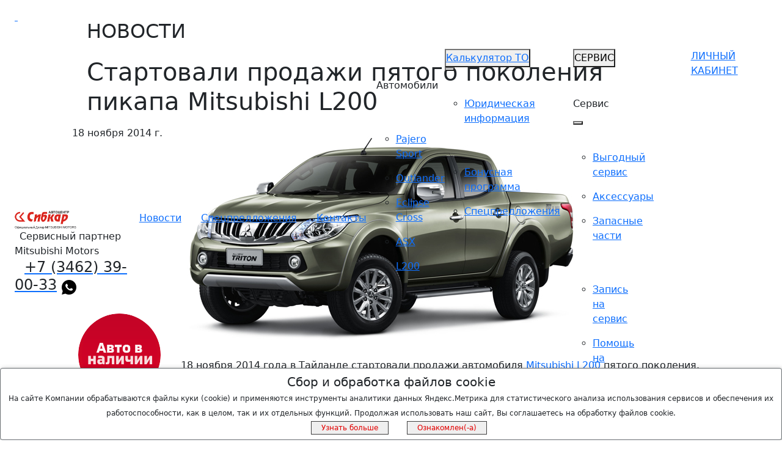

--- FILE ---
content_type: text/html; charset=utf-8
request_url: https://sibcar-mitsubishi.ru/news/Startovali_prodazhi_pyatogo_pokoleniya_pikapa_Mitsubi_0/
body_size: 16223
content:
<!DOCTYPE html>
<html lang="en">

<head>
    <title>Стартовали продажи пятого поколения пикапа Mitsubishi L200.</title>
    <!-- meta and links -->
        <meta http-equiv="X-UA-Compatible" content="IE=edge">
    <meta http-equiv="Content-Type" content="text/html; charset=UTF-8"/>
    <meta name="viewport" content="width=device-width, initial-scale=1.0">
    <meta property="og:url" content="https://sibcar-mitsubishi.ru/news/Startovali_prodazhi_pyatogo_pokoleniya_pikapa_Mitsubi_0/"/>
    <meta property="og:image" content="/img/1411/file181114100616.jpg"/>
    <meta property="og:title" content="Стартовали продажи пятого поколения пикапа Mitsubishi L200"/>
    <meta property="og:site_name" content="Стартовали продажи пятого поколения пикапа Mitsubishi L200"/>
    <meta property="og:description" content="

18 ноября 2014 года в Тайланде стартовали продажи автомобиля Mitsubishi L200 пятого поколения. Впервые за 9 лет эта модель, которая является одной из самых продаваемых Mitsubishi Motors Corporation (MMC), была полностью модернизирована.&amp;nbsp;
Новый Mitsubishi L200 разрабатывался как &amp;laquo;легкий внедорожный автомобиль с динамичными характеристиками&amp;raquo;. Пятое поколение модели отличает более просторный салон,..."/>
    <meta name="description" content="

18 ноября 2014 года в Тайланде стартовали продажи автомобиля Mitsubishi L200 пятого поколения. Впервые за 9 лет эта модель, которая является одной из самых продаваемых Mitsubishi Motors Corporation (MMC), была полностью модернизирована.&amp;nbsp;
Новый Mitsubishi L200 разрабатывался как &amp;laquo;легкий внедорожный автомобиль с динамичными характеристиками&amp;raquo;. Пятое поколение модели отличает более просторный салон,..."/>
    <meta name="keywords" content="новости "/>
    <meta name="Rating" content=""/>
    <meta name="Author" content=""/>
    <meta name="Robots" content="INDEX, FOLLOW"/>
    <meta name="format-detection" content="telephone=no"/>
    <meta http-equiv="X-UA-Compatible" content="IE=edge"/>
    <link rel="canonical"
          href="https://sibcar-mitsubishi.ru/news/Startovali_prodazhi_pyatogo_pokoleniya_pikapa_Mitsubi_0/"/>
    <link rel="icon" href="https://www.mitsubishi-motors.com/favicon.ico" type="image/x-icon">
    <link rel="shortcut icon" href="https://www.mitsubishi-motors.ru/favicon.ico" type="image/x-icon">

    <script src="/html/js/jquery-3.6.0.min.js" data-skip-moving="true"></script>
    <script defer src="/html/mmc-2021/script/swiper.js"></script>
    <script defer src="/html/mmc-2021/script/mainall.js"></script>
    <link rel="stylesheet" href="/html/mmc-2021/css/swipercss.css">
    <link href="https://cdn.jsdelivr.net/npm/bootstrap@5.0.1/dist/css/bootstrap.min.css" rel="stylesheet"
          integrity="sha384-+0n0xVW2eSR5OomGNYDnhzAbDsOXxcvSN1TPprVMTNDbiYZCxYbOOl7+AMvyTG2x" crossorigin="anonymous">
    <link rel="stylesheet" href="/html/mmc-2021/css/style.css">
    <link rel="stylesheet" href="/html/mmc-2021/css/sale.css">

    <style>
        img[src*=mediainstinct], img[width="1"][height="1"] {
            float: left;
        }
    </style>
                            <link rel="stylesheet" type="text/css" href="/static/css/site/distributor/inner.css?v=1768438077"/>
                            <link rel="stylesheet" type="text/css" href="/static/css/site/distributor/inner_pages_ext.css?v=1768438077"/>
                        
    <!— Facebook Pixel Code —> 
<script> 
 !function(f,b,e,v,n,t,s) 
 {if(f.fbq)return;n=f.fbq=function(){n.callMethod? 
 n.callMethod.apply(n,arguments):n.queue.push(arguments)}; 
 if(!f._fbq)f._fbq=n;n.push=n;n.loaded=!0;n.version='2.0'; 
 n.queue=[];t=b.createElement(e);t.async=!0; 
 t.src=v;s=b.getElementsByTagName(e)[0]; 
 s.parentNode.insertBefore(t,s)}(window, document,'script', 
 'https://connect.facebook.net/en_US/fbevents.js'); 
 fbq('init', '397691617461112'); 
 fbq('track', 'PageView'); 
</script> 
<noscript><img height="1" width="1" style="display:none" 
 src="https://www.facebook.com/tr?id=397691617461112&ev=PageView&noscript=1" 
/></noscript> 
<!— End Facebook Pixel Code —>

<!-- calltouch -->
<script>
(function(w,d,n,c){w.CalltouchDataObject=n;w[n]=function(){w[n]["callbacks"].push(arguments)};if(!w[n]["callbacks"]){w[n]["callbacks"]=[]}w[n]["loaded"]=false;if(typeof c!=="object"){c=[c]}w[n]["counters"]=c;for(var i=0;i<c.length;i+=1){p(c[i])}function p(cId){var a=d.getElementsByTagName("script")[0],s=d.createElement("script"),i=function(){a.parentNode.insertBefore(s,a)},m=typeof Array.prototype.find === 'function',n=m?"init-min.js":"init.js";s.async=true;s.src="https://mod.calltouch.ru/"+n+"?id="+cId;if(w.opera=="[object Opera]"){d.addEventListener("DOMContentLoaded",i,false)}else{i()}}})(window,document,"ct","m3w0uaej");
</script>
<!-- calltouch -->

<script src="https://dealer-car.ru/temp/mitsubishi/sibcar/jumpToHome.js"></script>

</head>
<!--    --></head>
<body>
<!-- afterbody -->
<!-- calltouch -->
<script>
(function(w,d,n,c){w.CalltouchDataObject=n;w[n]=function(){w[n]["callbacks"].push(arguments)};if(!w[n]["callbacks"]){w[n]["callbacks"]=[]}w[n]["loaded"]=false;if(typeof c!=="object"){c=[c]}w[n]["counters"]=c;for(var i=0;i<c.length;i+=1){p(c[i])}function p(cId){var a=d.getElementsByTagName("script")[0],s=d.createElement("script"),i=function(){a.parentNode.insertBefore(s,a)},m=typeof Array.prototype.find === 'function',n=m?"init-min.js":"init.js";s.async=true;s.src="https://mod.calltouch.ru/"+n+"?id="+cId;if(w.opera=="[object Opera]"){d.addEventListener("DOMContentLoaded",i,false)}else{i()}}})(window,document,"ct","m3w0uaej");
</script>
<!-- calltouch -->

<form action="" method="get" onsubmit="ym(46801401, 'reachGoal', 'Zayavka'); return true;"></form>
<form action="" method="get" onsubmit="ym(46801401, 'reachGoal', 'form4f8c1b6bd3482c794e000000'); return true;"></form>
<form action="" method="get" onsubmit="ym(46801401, 'reachGoal', 'form5cc8587b807f2dc65e8b4567'); return true;"></form>
<form action="" method="get" onsubmit="ym(46801401, 'reachGoal', '//HTML/BODY/MAIN/MAIN/DIV/DIV/DIV/DIV[4]/DIV/FORM'); return true;"></form>
<form action="" method="get" onsubmit="ym(46801401, 'reachGoal', '//HTML/BODY/MAIN/MAIN/DIV/DIV[2]/FORM
'); return true;"></form>
<form action="" method="get" onsubmit="ym(46801401, 'reachGoal', 'form65e0596a807f2d9d768b4567'); return true;"></form>
<form action="" method="get" onsubmit="ym(46801401, 'reachGoal', 'form666a9f47807f2dcc598b4568'); return true;"></form>
<form action="" method="get" onsubmit="ym(46801401, 'reachGoal', 'form6274ff90807f2d1c5b8b4567'); return true;"></form>
<form action="" method="get" onsubmit="ym(46801401, 'reachGoal', 'form5049db14d3482c410f000001'); return true;"></form>
<form action="" method="get" onsubmit="ym(46801401, 'reachGoal', 'form5e2000c9807f2dba238b4567'); return true;"></form>
<form action="" method="get" onsubmit="ym(46801401, 'reachGoal', 'form506c0c0fd3482ce95a00000d'); return true;"></form>
<form action="" method="get" onsubmit="ym(46801401, 'reachGoal', 'form4fae4d4ed3482c2c25000000'); return true;"></form>
<form action="" method="get" onsubmit="ym(46801401, 'reachGoal', 'form651d5865807f2d855a8b4568'); return true;"></form>
<form action="" method="get" onsubmit="ym(46801401, 'reachGoal', 'form666aa482807f2da3738b4568'); return true;"></form><!-- body -->
    <script>
                var _dc_code = "0003";
        var dc_code = "0003";
                let __yandexCounterNumber = "46801401";
        var sx_city = false;
    </script>

    <style>
        .language > a {
            color: gray;
        }

        a.active {
            color: red;
            font-weight: bold;
        }
    </style>

    <header>
        <div class="position-relative">
            <div class="nav_menu-black"></div>
            <div class="position-fixed head head-white">
                <div class="nav_menu position-relative px-2 px-sm-4">
                    <div class="py-lg-3 wraper_logo"><a class="link_logo"
                                                        href="/"><img class="logo logo-desk"
                                                                      src="/html/mmc-2021/img/logo.svg" alt=""><img class="logo logo-desk logo-desk-black" src="/html/mmc-2021/img/logo-black.svg"
                                       alt="">                            <img class="logo logo-mobile" src="/html/mmc-2021/img/logo.svg" alt=""><img class="logo logo-mobile-black" src="/html/mmc-2021/img/logo_mobile-black.png"
                                       alt=""></a>
                    </div>
                    <nav class="navbar navbar-expand-lg navbar-dark py-lg-3">
                        <button id="nav_btn" class="navbar-toggler" type="button" data-toggle="collapse"
                                data-target="#navbarTogglerDemo03" aria-controls="navbarTogglerDemo03"
                                aria-expanded="false"
                                aria-label="Toggle navigation">
                            <div class="container-bar">
                                <div class="bar1"></div>
                                <div class="bar2"></div>
                                <div class="bar3"></div>
                            </div>
                        </button>
                        <div class="collapse navbar-collapse px-0" id="navbarTogglerDemo03">                                <div class="d-flex border_title up__menu pb-2 px-0">
                                <!-- Вместо текста  -->
                                <span class="nav_text"><img class="mb-2 mb-lg-0 " style="max-height: 30px"
                                               src="/img/1208/file060812120752.png" alt=""><span class="nav_text-diler mx-2">Сервисный партнер Mitsubishi Motors</span>                                        <span class="d-lg-inline d-flex flex-lg-row flex-column mx-3">
                                            <span class="logo_phone  h4"><span class="ph73462390033"><a  class="aph73462390033" href="tel:+73462390033" onclick="yaCounter46801401.reachGoal('phone_click')" ><span class="_ct text-dark">+7 (3462) 39-00-33</span></a></span></span>                                                                                            <a href="https://wa.me/79227752861" rel="nofollow">
                                                        <img src="/html/img/whatsapp-icon.png">
                                                    </a>
                                                                                        <!-- <a class="mx-1" href="tel:+74951882626">+7 495 188-26-26</a> 
                                            <a class="mx-1" href="tel:+74951882626">+7 495 188-26-26</a> -->
                                        </span>
                                    </span>
                                <ul id="up_nav" class="navbar-nav up_nav">

                                    <li class="mx-lg-2 mx-xl-3 mx-md-0 mb-3 mb-lg-0"><a class="up_nav_link "
                                                                                        href="/news/">Новости</a>
                                    </li>
                                    <li class="mx-lg-2 mx-xl-3 mx-md-0 mb-3 mb-lg-0"><a class="up_nav_link"
                                                                                        href="/special-offers/">Спецпредложения</a>
                                    </li>
                                                                            <li class="mx-lg-2 mx-xl-3 mx-md-0 mb-3 mb-lg-0"><a class="up_nav_link"
                                                                                            href="/contact/">Контакты</a>
                                        </li>                                    <li id="loupe"><!--<button id="search_btn" class="px-0 mb-3 mb-lg-0"><img
                                                    src="/html/mmc-2021/img/Loupe.svg" alt=""><span
                                                    class="btn_search">ПОИСК</span></button>--></li>
                                </ul>
                                </div> 
                            <div class="pt-2 px-0 w-100">                                <ul id="down_nav" class="navbar-nav d-flex justify-content-between">
                                    <li class="nav_item mb-3 mb-lg-0">

                                                                                <div id="dropdown_aria_auto" class="nav_dropdown">
                                            <div id="dropdown_auto" class="dropdown pt-lg-4 pt-2">
                                                <p class="dropdown_title pt-lg-4 pt-2 col-6">Автомобили</p>
                                                <div class="dropdown_menu col-lg-8 col-12">
                                                    <ul class="pt-lg-5 pt-1 col-lg-6 col-6 col-12 dropdown_list drop_auto">                                                                <li class="mb-lg-3 mb-1  ">
                                                                <a class="dropdown_link link_pjs"
                                                                   href="/auto/pajero-sport/">
                                                                    <img class="d-inline d-lg-none mx-2"
                                                                         style="max-width: 10vw;"
                                                                         src="/html/mmc-2021/img/main-swiper-car/car-iqons/pajero-sport.png"
                                                                         alt="">
                                                                    Pajero Sport                                                                </a>
                                                                </li>                                                                 <li class="mb-lg-3 mb-1  ">
                                                                <a class="dropdown_link link_out"
                                                                   href="/auto/outlander/">
                                                                    <img class="d-inline d-lg-none mx-2"
                                                                         style="max-width: 10vw;"
                                                                         src="/html/mmc-2021/img/main-swiper-car/car-iqons/outlander.png"
                                                                         alt="">
                                                                    Outlander                                                                </a>
                                                                </li>                                                                 <li class="mb-lg-3 mb-1  ">
                                                                <a class="dropdown_link link_eclipse"
                                                                   href="/auto/eclipse-cross/">
                                                                    <img class="d-inline d-lg-none mx-2"
                                                                         style="max-width: 10vw;"
                                                                         src="/html/mmc-2021/img/main-swiper-car/car-iqons/EclipsCrossImage.png"
                                                                         alt="">
                                                                    Eclipse Cross                                                                </a>
                                                                </li>                                                                 <li class="mb-lg-3 mb-1  ">
                                                                <a class="dropdown_link link_asx"
                                                                   href="/auto/asx/">
                                                                    <img class="d-inline d-lg-none mx-2"
                                                                         style="max-width: 10vw;"
                                                                         src="/html/mmc-2021/img/main-swiper-car/car-iqons/asx.png"
                                                                         alt="">
                                                                    ASX                                                                </a>
                                                                </li>                                                                 <li class="mb-lg-3 mb-1  ">
                                                                <a class="dropdown_link link_l200"
                                                                   href="/auto/l200/">
                                                                    <img class="d-inline d-lg-none mx-2"
                                                                         style="max-width: 10vw;"
                                                                         src="/html/mmc-2021/img/main-swiper-car/car-iqons/l200car.png"
                                                                         alt="">
                                                                    L200                                                                </a>
                                                                </li>                                                     </ul>

<!--                                                    <ul class="pt-lg-5 pt-1 col-lg-6 col-12 dropdown_list drop_auto">-->
<!--                                                        <li class="mb-lg-3 mb-1"><a class="dropdown_link"-->
<!--                                                                                    href="/for-byers/cars/">--><!--</a>-->
<!--                                                        </li>-->
<!--                                                        --><!--                                                        <li class="mb-lg-3 mb-1 hide_4_kz"><a class="dropdown_link"-->
<!--                                                                                              href="/for-byers/used/">--><!--</a>-->
<!--                                                        </li>-->
<!--                                                        <li class="mb-lg-3 mb-1 hide_4_kz"><a class="dropdown_link"-->
<!--                                                                                              href=""><img-->
<!--                                                                        class="dimon-white"-->
<!--                                                                        src="/html/mmc-2021/img/image20-b.png"-->
<!--                                                                        alt=""><img class="dimon-black"-->
<!--                                                                                    src="/html/mmc-2021/img/image20-w.png"-->
<!--                                                                                    alt=""></a></li>-->
<!--                                                    </ul>-->
                                                </div>
                                            </div>
                                            <button id="btn_close_auto" class="position-absolute btn_close"></button>
                                        </div>
                                    </li>

                                                                            <li class="nav_item mb-3 mb-lg-0">                                        <button class="nav_item-style nav_item-btn px-0"><a
                                                    href="/for-mitsubishi-owners/to_calc/">Калькулятор ТО</a>
                                        </button>
                                        <div id="dropdown_aria_buyer" class="nav_dropdown">
                                        <div id="dropdown_buyer" class="dropdown dropdown_buyer">
                                        <button id="btn_close_buyer" class="position-absolute btn_close"></button>
                                        <div class="dropdown_menu col-lg-8 col-12">

                                                                                    <ul class="pt-lg-5 pt-1 col-lg-6 col-12 up_nav dropdown_list">                                                <li class="mb-lg-3 mb-1">
                                                <a class="1 dropdown_link"
                                                   style=""
                                                   href="/for-byers/_urinfo1/">
                                                    Юридическая информация                                                </a>
                                                </li></ul>

                                                                                    <ul class="pt-lg-5 pt-1 col-lg-6 col-12 up_nav dropdown_list">                                                <li class="mb-lg-3 mb-1">
                                                <a class="1 dropdown_link"
                                                   style=""
                                                   href="/for-byers/_63ad340f807f2d2a3d8b4567/">
                                                    Бонусная программа                                                </a>
                                                </li>                                                <li class="mb-lg-3 mb-1">
                                                <a class="1 dropdown_link"
                                                   style=""
                                                   href="https://sibcar-mitsubishi.ru/special-offers/">
                                                    Спецпредложения                                                </a>
                                                </li></ul>

                                        </div>

                                        </div>
                                        </div>

                                        </li>

                                                                                <li class="nav_item mb-3 mb-lg-0">                                        <button id="btn_servis"
                                                class="nav_item-style nav_item-btn px-0 ym">СЕРВИС</button>
                                        <div id="dropdown_aria_servis" class="nav_dropdown">
                                        <div id="dropdown_servis" class="dropdown dropdown_servis pt-lg-4 pt-1">
                                        <p class="dropdown_title pt-4">Сервис</p>
                                        <button id="btn_close_buyer" class="position-absolute btn_close"></button>
                                        <div class="dropdown_menu col-lg-8 col-12">                                            <ul class="pt-lg-5 pt-1 col-lg-6 col-12 up_nav dropdown_list">                                                <li class="mb-lg-3 mb-1">
                                                <a class="1 dropdown_link"
                                                   style=""
                                                   href="/for-mitsubishi-owners/mitsuparts/">
                                                    Выгодный сервис                                                </a>
                                                </li>                                                <li class="mb-lg-3 mb-1">
                                                <a class="1 dropdown_link"
                                                   style=""
                                                   href="/for-mitsubishi-owners/../cart-accessories/">
                                                    Аксессуары                                                </a>
                                                </li>                                                <li class="mb-lg-3 mb-1">
                                                <a class="1 dropdown_link"
                                                   style=""
                                                   href="/for-mitsubishi-owners/zapasnie_chasti/">
                                                    Запасные части                                                </a>
                                                </li></ul>

                                                                                    <ul class="pt-lg-5 pt-1 col-lg-6 col-12 up_nav dropdown_list">                                                <li class="mb-lg-3 mb-1">
                                                <a class="1 dropdown_link"
                                                   style=""
                                                   href="/for-mitsubishi-owners/zapis_na_to/">
                                                    Запись на сервис                                                </a>
                                                </li>                                                <li class="mb-lg-3 mb-1">
                                                <a class="1 dropdown_link"
                                                   style=""
                                                   href="/for-mitsubishi-owners/map/">
                                                    Помощь на дорогах MAP                                                </a>
                                                </li>                                                <li class="mb-lg-3 mb-1">
                                                <a class="1 dropdown_link"
                                                   style=""
                                                   href="/for-mitsubishi-owners/garantiya/">
                                                    Гарантия                                                </a>
                                                </li>                                                <li class="mb-lg-3 mb-1">
                                                <a class="1 dropdown_link"
                                                   style=""
                                                   href="/for-mitsubishi-owners/_program_loyalty/">
                                                    Бонусная программа                                                </a>
                                                </li></ul>

                                        </div>

                                        </div>
                                        </div>

                                        </li>

                                    <!--                                        <button id="btn_servis" class="nav_item-style nav_item-btn px-0"><a-->
<!--                                                    href="https://www.mitsubishi-motors.kz/fleetsales/"-->
<!--                                            style="color: #E3E5E6">--><!--</a>-->
<!--                                        </button>-->
<!--                                        -->
                                    <!-- <li class="nav_item mb-3 mb-lg-0"><button id="btn_buyer"
                                            class="nav_item-style nav_item-btn px-0">ПОКУПАТЕЛЯМ</button>
                                        <div id="dropdown_aria_buyer" class="nav_dropdown">
                                            <div id="dropdown_buyer" class="dropdown dropdown_buyer pt-lg-4 pt-1">
                                                <p class="dropdown_title pt-4">Покупателям</p>
                                                <div class="dropdown_menu col-lg-8 col-12">
                                                    <ul class="pt-lg-5 pt-1 col-lg-12 col-12 up_nav dropdown_list">
                                                        <li class="mb-lg-3 mb-1"><a class="dropdown_link" href="">Серые
                                                                дилеры</a></li>
                                                        <li class="mb-lg-3 mb-1"><a class="dropdown_link" href="">Сравнение
                                                                автомобилей</a></li>
                                                        <li class="mb-lg-3 mb-1"><a class="dropdown_link"
                                                                href="">Конфигуратор</a></li>
                                                        <li class="mb-lg-3 mb-1"><a class="dropdown_link" href="">Записаться
                                                                на тест-драйв</a></li>
                                                        <li class="mb-lg-3 mb-1"><a class="dropdown_link"
                                                                href="">Кредитование и страхование</a></li>
                                                    </ul>
                                                </div>
                                            </div>
                                            <button id="btn_close_buyer" class="position-absolute btn_close"></button>
                                        </div>
                                    </li>
                                    <li class="nav_item mb-3 mb-lg-0"><button id="btn_servis" class="nav_item-style nav_item-btn px-0">СЕРВИС</button>

                                        <div id="dropdown_aria_servis" class="nav_dropdown">
                                            <div id="dropdown_servis" class="dropdown dropdown_servis pt-lg-4 pt-1">
                                                <p class="dropdown_title pt-4">Сервис</p>

                                                <div class="dropdown_menu col-lg-8 col-12">
                                                    <ul class="pt-lg-5 pt-1 col-lg-12 col-12 dropdown_list">
                                                        <li class="mb-lg-3 mb-1"><a class="dropdown_link" href="#">Калькулятор ТО</a></li>
                                                        <li class="mb-lg-3 mb-1"><a class="dropdown_link" href="#">Запись на ТО</a></li>
                                                        <li class="mb-lg-3 mb-1"><a class="dropdown_link" href="#">Сервисная программа 3+</a></li>
                                                        <li class="mb-lg-3 mb-1"><a class="dropdown_link" href="#">Сервисные и отзывные кампании</a></li>
                                                        <li class="mb-lg-3 mb-1"><a class="dropdown_link" href="#">Запасные части</a></li>

                                                        <li class="mb-lg-3 mb-1"><a class="dropdown_link" href="#">Каталог аксессуаров</a></li>
                                                        <li class="mb-lg-3 mb-1"><a class="dropdown_link" href="#">Помощь на дорогах</a></li>
                                                        <li class="mb-lg-3 mb-1"><a class="dropdown_link" href="#">Гарантия на автомобили</a></li>
                                                        <li class="mb-lg-3 mb-1"><a class="dropdown_link" href="#">Инструкции по эксплуатации</a></li>
                                                        <li class="mb-lg-3 mb-1"><a class="dropdown_link" href="#">Замена стекол</a></li>
                                                    </ul>
                                                </div>

                                            </div>
                                            <button id="btn_close_servis" class="position-absolute btn_close"></button>
                                        </div>
                                    </li> -->
                                    <li class="mb-lg-0 mb-2 d-none">
                                        <button id="btn_mmcworld" class="nav_item-style nav_item-btn px-0">МИР
                                            MITSUBISHI MOTORS
                                        </button>
                                        <div id="dropdown_aria_mmcworld" class="nav_dropdown">
                                            <div id="dropdown_mmcworld" class="dropdown dropdown_mmcworld pt-lg-4 pt-1">
                                                <p class="dropdown_title pt-4">МИР MITSUBISHI MOTORS</p>
                                                <div class="dropdown_menu col-lg-8 col-12">
                                                    <ul class="pt-lg-5 pt-1 col-lg-12 col-12 up_nav dropdown_list">
                                                        <li class="mb-lg-3 mb-1"><a class="dropdown_link" href="">Новости</a>
                                                        </li>
                                                        <li class="mb-lg-3 mb-1"><a class="dropdown_link" href="">Электронный
                                                                ПТС</a></li>
                                                        <li class="mb-lg-3 mb-1"><a class="dropdown_link" href="">Технологии
                                                                Mitsubishi Motors</a></li>
                                                        <li class="mb-lg-3 mb-1"><a class="dropdown_link" href="">Оригинальное
                                                                масло и жидкости</a></li>
                                                        <li class="mb-lg-3 mb-1"><a class="dropdown_link" href="">Как
                                                                стать дилером</a></li>
                                                        <li class="mb-lg-3 mb-1"><a class="dropdown_link" href="">Корпоративным
                                                                клиентам</a></li>
                                                    </ul>
                                                </div>
                                            </div>
                                            <button id="btn_close_mmcworld"
                                                    class="position-absolute btn_close"></button>
                                        </div>

                                    </li>

<!--                                    --><!---->
<!--                                        <li id="howstaydiler" class="item_hsd mb-3 mb-lg-0"><a-->
<!--                                                    class="link-hsd nav_item-style"-->
<!--                                                    href="https://www.mitsubishi-motors.kz/kak_stat_dilerom/">--><!--</a>-->
<!--                                        </li>-->
<!---->
<!--                                        -->                                        <li style="margin-left: auto;"></li> 
                                    <li id="lkiqon" class="item_lk mb-3 mb-lg-0"><a class="link-lk nav_item-style"
                                                                                    href="https://m-drive.mitsubishi-motors.ru/login">ЛИЧНЫЙ КАБИНЕТ</a>
                                    </li>
                                </ul>
                            </div>
                        </div>
                    </nav>
                </div>

            </div>
        </div>
        </div>
        <script>
            $('#btn_auto').click(function(ev) {
                if ($(ev.currentTarget).hasClass('ym')) {
                    ym(88822589,'reachGoal', 'Сервис_13_Клик_Автомобили');
                }
            });
            $('#btn_servis').click(function(ev) {
                if ($(ev.currentTarget).hasClass('ym')) {
                    ym(88822589,'reachGoal','Сервис_14_Клик_Сервис');
                }
            });
        </script>
    </header>
    <main>
        <section>
            <div id="search_block" class="search_place position-fixed d-none">
                <div class="mx-auto d-flex search_place_wraper p-lg-4 p-2 col-md-8 col-12">
                    <span class="serch_text">ПОИСК</span>
                    <form class="mx-auto search_form d-flex" action="">
                        <input class="mx-auto search_input mx-3" placeholder="Введите поисковый запрос" type="text">
                        <button><img class="loupe" src="/html/mmc-2021/img/Loupe.svg" alt=""></button>
                    </form>
                </div>
            </div>
        </section>

<main class="container p-2 px-5">
    <div itemscope itemtype="http://schema.org/Article" class="center_inner">
        <p class="px-4 py-2 pt-4 h2">НОВОСТИ</p>
        <h1 class="px-4 py-2" itemprop="name">Стартовали продажи пятого поколения пикапа Mitsubishi L200</h1>
        <div class="news_single_info">
            <div class="row">
                <div class="col-12 col-sm-3 col-md-2 mb-3">
                    <div class="news_date">
                        <span class="day">18</span>
                        <span class="month">ноября</span>
                        <span class="year">2014 <span>г.</span></span>
                    </div>
                </div>
                <div class="col-12 col-sm-9 col-md-10" itemprop="datePublished"
                     content="2014-11-18">
                    <div class="news_text_inner" itemprop="articleBody">
                        <p><img src="/img/1411/file181114100616.jpg" alt="" border="0" /></p>
<p></p>
<p>18 ноября 2014 года в Тайланде стартовали продажи автомобиля <a href="/auto/l200/">Mitsubishi L200</a> пятого поколения. Впервые за 9 лет эта модель, которая является одной из самых продаваемых Mitsubishi Motors Corporation (MMC), была полностью модернизирована.&nbsp;</p>
<p><a href="/auto/l200/">Новый Mitsubishi L200</a> разрабатывался как &laquo;легкий внедорожный автомобиль с динамичными характеристиками&raquo;. Пятое поколение модели отличает более просторный салон, достаточная грузоподъемность и лучшая в своем классе управляемость. Высокий уровень безопасности обеспечен сочетанием прочной ходовой части, рамы и кузова RISE<sup>[1]</sup> с усиленной защитой при столкновениях&nbsp;- результат собственной разработки Mitsubishi.</p>
<p>&nbsp;В движении L200 практически бесшумен и дарит своим пассажирам комфорт, свойственный легковым автомобилям. Такие характеристики стали возможны благодаря новому дизельному двигателю, оптимизации подвески, продуманному использованию шумоизоляции и материалов, поглощающих вибрацию.</p>
<p>&nbsp;Модель &nbsp;производится в трех версиях: Single Cab, Double Cab и Club Cab с тремя различными двигателями:</p>
<p>- 2,4-литровый новый турбодизель MIVEC<sup>[2];</sup></p>
<p>- 2,5-литровый турбодизель (как и текущий);</p>
<p>- 2,4-литровый бензиновый силовой агрегат, который устанавливался на предыдущую модель<sup>[3]</sup>.</p>
<p>&nbsp;В настоящее время эта модель продается только в Тайланде, где и производится. В дальнейшем автомобиль появится на рынках АСЕАН, Океании, Ближнего Востока, Европы, Африки и Южной Америки. В общей сложности компания ММС планирует продавать новинку в 150 странах.&nbsp;</p>
<p>&nbsp;&laquo;Выпуск нового поколения <a href="/auto/l200/">Mitsubishi L200</a> является большим событием для всех поклонников модели. Продажи автомобиля предыдущего&nbsp;поколения стартовали еще в 2005 году. С тех пор, по данным на сентябрь 2014 года, компания MMC продала 1&nbsp;260&nbsp;000 автомобилей в мире. А в России с начала продаж в 2007 году по октябрь 2014 года было продано 43&nbsp;560 моделей четвертого поколения. Мы полагаем, что новый L200, как и его предшественник, займет прочную позицию в своем сегменте, и с нетерпением ждем его на российском рынке&raquo;, - отметил Андрей Панков, главный исполнительный директор компании &laquo;ММС Рус&raquo;.</p>
<p><span style="text-decoration: underline;">Справочная информация: </span></p>
<p>Корпорация MMC занимается производством пикапов на протяжении 36 лет, начиная с 1978 года. За это время по всему миру было продано свыше четырех миллионов автомобилей. Начиная с третьего поколения, пикапы Mitsubishi выпускаются в Таиланде. Завод в Лаем Чабанге постепенно превратился в основной глобальный производственный центр компании Mitsubishi Motors. За историю его существования объем производства и экспорта автомобилей достиг 3,5 млн и 2,5 млн единиц соответственно.&nbsp;</p>
<p><small> [1] Reinforced Impact Safety Evolution (Эволюция Усиленной Системы Безопасности) <br /> [2] Инновационная электронная система управления фазами газораспределения и высотой подъема клапанов Mitsubishi <br /> [3] В зависимости от рынка сбыта </small></p>                    </div>
                    <div class="news_pagination py-3">
                        <ul class="row">
                                                            <li class="col-6">
                                    <a href="/news/Mitsubishi_Outlander_vyshel_na_pervoe_mesto_v_segme_0/">
                                        <span class="row  justify-content-start align-items-center text-left">
                                            <span class="col-auto px-3">
                                               <i class="fa fa-arrow-left"></i>
                                           </span>
                                            <span class="col-auto text">
                                                предыдущая<br/> новость
                                            </span>
                                        </span>
                                    </a>
                                </li>
                                                                <li class="col-6">
                                    <a href="/news/Prodazhi_vnedorozhnikov_Mitsubishi_v_Rossii_prodolzha/">
                                        <span class="row justify-content-end align-items-center text-right">
                                            <span class="col-auto text">
                                                следующая<br/> новость
                                            </span>
                                            <span class="col-auto px-3">
                                                <i class="fa fa-arrow-right"></i>
                                            </span>
                                        </span>
                                    </a>
                                </li>
                                                    </ul>
                    </div>
                    <div class="soc_nav red">
                        <div id="soc_share"></div>
                    </div>
                </div>
            </div>
        </div>
    </div>
</main>

<footer>
    <div class="brand_container">
        <div class="container py-5 footer">
            <style>
                #cookie_notification {
                    z-index: 100000;
                    display: none;
                    justify-content: space-between;
                    align-items: flex-end;
                    position: fixed;
                    bottom: 0;
                    left: 50%;
                    width: 100%;
                    max-width: 100%;
                    transform: translateX(-50%);
                    padding: 0;
                    background-color: white;
                    border-radius: 4px;
                    box-shadow: 2px 3px 10px rgba(0, 0, 0, 0.4);
                    border: 1px solid #686D71;
                    max-height: 40%;
                    overflow: auto;
                }

                #cookie_notification p {
                    margin: 0;
                    font-size: 0.7rem;
                    text-align: left;
                }

                .mr-1 {
                    margin-right: 10px;
                }

                .btn__cookie-info {
                    border: 1px solid #404040;
                    color: #E30000;
                }

                .cookie_accept {
                    border: 1px solid #404040;
                    color: #E30000;
                }

                @media (min-width: 576px) {
                    #cookie_notification.show {
                        display: block;
                    }

                    .cookie_accept {
                        margin: 0 0 0 25px;
                    }
                }

                @media (max-width: 575px) {
                    #cookie_notification.show {
                        display: block;
                        text-align: left;
                    }

                    .cookie_accept {
                        margin: 10px 0 0 0;
                    }
                }

            </style>
            <div class=" mx-auto container_inner px-0 d-flex pb-2 mb-3">
                <div class="col-12 col-md-2">
                    <img class=" mx-md-0 mx-auto" src="/html/mmc-2021/img/logo.svg" alt="">
                </div>

                <div class=" col-2 d-lg-block d-none"><a class="footer_topmenu-item" href="/special-offers/">Спецпредложения</a></div>
                                    <div class=" col-2 d-none"><a class="footer_topmenu-item" href="#">Поиск дилера</a>
                    </div>

                                    <div class=" col-2 d-lg-block d-none"><a class="footer_topmenu-item" href="/contact/">Контакты</a></div>
                    
                                                    <div style="margin-left: auto" class="col-2 d-lg-block d-none"><a
                            class="footer_topmenu-item d-block text-right"
                            href="https://m-drive.mitsubishi-motors.ru/login">Личный кабинет</a></div>

            </div>
            <div class="container container_inner px-0 py-3 mx-auto footer_downmenu">
                
                <ul class="px-0 col-2">
                    <li><span class="footer_menu-itemtop">Покупателям</span></li>
                                            <li>
                            <a class="footer_menu-item" href="/for-byers/_urinfo1/">Юридическая информация</a>
                        </li>
                                                <li>
                            <a class="footer_menu-item" href="/for-byers/_63ad340f807f2d2a3d8b4567/">Бонусная программа</a>
                        </li>
                                                <li>
                            <a class="footer_menu-item" href="_https://sibcar-mitsubishi.ru/special-offers/">Спецпредложения</a>
                        </li>
                                        </ul>
                <ul class="px-0 col-2">
                    <li><span class="footer_menu-itemtop">Сервис</span></li>
                                            <li><a class="footer_menu-item"
                               style="" href="/for-mitsubishi-owners/mitsuparts/"><span>Выгодный сервис</span></a></li>
                                                <li><a class="footer_menu-item"
                               style="" href="/for-mitsubishi-owners/../cart-accessories/"><span>Аксессуары</span></a></li>
                                                <li><a class="footer_menu-item"
                               style="" href="/for-mitsubishi-owners/zapasnie_chasti/"><span>Запасные части</span></a></li>
                                                <li><a class="footer_menu-item"
                               style="" href="/for-mitsubishi-owners/zapis_na_to/"><span>Запись на сервис</span></a></li>
                                                <li><a class="footer_menu-item"
                               style="" href="/for-mitsubishi-owners/map/"><span>Помощь на дорогах MAP</span></a></li>
                                                <li><a class="footer_menu-item"
                               style="" href="/for-mitsubishi-owners/garantiya/"><span>Гарантия</span></a></li>
                                                <li><a class="footer_menu-item"
                               style="" href="/for-mitsubishi-owners/_program_loyalty/"><span>Бонусная программа</span></a></li>
                                        </ul>
                <ul class="px-0 col-2">
                                            <li><a class="footer_menu-item" href="/news/">Новости</a></li>                </ul>
                <div class="col-2"></div>
                <div class="col-2"></div>
            </div>

            <div class="container container_inner px-0 py-3 mx-auto d-flex footer_contact">
                <p class="col-md-5 footer_text">Drive Your Ambition&nbsp;&mdash; Воплощение твоих амбиций. Данный
                    интернет-сайт носит информационный характер и&nbsp;не&nbsp;является публичной офертой, определяемой
                    положениями Статьи 437&nbsp;ГК РФ. Для получения подробной информации обращайтесь в&nbsp;официальные
                    дилерские центры автомобилей MITSUBISHI, или на&nbsp;e-mail: <a href="mailto:mitsubishi@mmcrus.com">mitsubishi@mmcrus.com</a><br><a
                            href="/files/MMC_Rus-Public-PDP-policy.pdf"><strong>Политика обработки персональных данных ООО "ММС Рус"</strong></a><br>*Рекомендованные запасные части для обслуживания постгарантийных
                    автомобилей <br><br>&copy;&nbsp;ООО &laquo;ММС Рус&raquo;. 2025</p>
                                    <div class="mx-md-3 mb-3 mx-lg-auto mx-auto">
                </div>
                <div class="mb-3 mx-auto mx-md-0">
                                            <h3 class="footer_title">MITSUBISHI MOTORS В&nbsp;СОЦИАЛЬНЫХ СЕТЯХ</h3>
                        <div class="d-flex flex-wrap mx-auto">
                                                            <a class="mr-1" href="https://vk.com/sibcar" rel="nofollow"><img
                                            src="/html/mmc-2021/img/Vk.svg" alt=""></a>
                                                                <a class="mr-1" href="https://ok.ru/sibcar.mitsubishi" rel="nofollow"><img
                                            src="/html/mmc-2021/img/Ok.svg" alt=""></a>
                                                                <a class="mr-1" href="https://www.youtube.com/channel/UCnpQdH_oOseHj56bhFPEPXQ" rel="nofollow"><img
                                            src="/html/mmc-2021/img/Youtube.svg" alt=""></a>
                                                                <a class="mr-1" href="https://wa.me/79227752861" rel="nofollow"><img
                                            src="/html/mmc-2021/img/Whatsapp.svg" alt=""></a>
                                                        </div>
                                        </div>
            </div>
        </div>
    </div>
    
    <div class="hide-ligal"></div>

    <div class=" my-0">
        <div id="cookie_notification">
            <div class="text-center p-2">
                <div>
                    <h5 style="margin: 2px">Сбор и обработка файлов cookie</h5>
                    <span style="font-size: 12px">
                        На сайте Компании обрабатываются файлы куки (cookie) и применяются инструменты аналитики данных Яндекс.Метрика для статистического анализа использования сервисов и обеспечения их работоспособности, как в целом, так и их отдельных функций. Продолжая использовать наш сайт, Вы соглашаетесь на обработку файлов cookie.                    </span>
                 </div>
                <button style="font-size: 12px" href="https://www.mitsubishi-motors.ru/files/includes/compliance/docs/cookies.pdf" id="readCookie" class="px-3 close-link button cookie_accept btn_all">Узнать больше</button>
                <button style="font-size: 12px" class="px-3 close-link button cookie_accept btn_all" id="cookie_accept">Ознакомлен(-а)</button>
                <script>

                    // Ожидаем полную загрузку страницы
                    document.addEventListener('DOMContentLoaded', function() {

                        const readCookieBtn = document.querySelector('#readCookie');

                        // Добавляем обработчик события только если элемент существует
                        if (readCookieBtn) {
                            readCookieBtn.addEventListener('click', function(e) {

                                e.preventDefault(); // Предотвращаем стандартное поведение ссылки

                                window.open(this.getAttribute('href'), '_blank');
                            });
                        } else {
                            console.warn('⚠️ Элемент #readCookie не найден на странице');
                        }

                        function checkCookies() {

                            let cookieNotification = document.getElementById('cookie_notification');

                            // Проверяем существование элементов перед работой с ними
                            if (!cookieNotification) {
                                console.warn('⚠️ Элемент #cookie_notification не найден, прекращаем выполнение');
                                return;
                            }

                            let cookieBtn = cookieNotification.querySelector('#cookie_accept');

                            // Проверяем, было ли уведомление показано в текущей сессии
                            const wasShownThisSession = sessionStorage.getItem('cookieShownThisSession');

                            // Если уведомление еще не показывалось в этой сессии - показываем
                            if (!wasShownThisSession) {
                                cookieNotification.classList.add('show');

                                // При клике на кнопку, записываем в sessionStorage, что уведомление было показано
                                if (cookieBtn) {
                                    cookieBtn.addEventListener('click', function () {

                                        sessionStorage.setItem('cookieShownThisSession', 'true');

                                        cookieNotification.classList.remove('show');
                                    });
                                } else {
                                    console.warn('⚠️ Элемент #cookie_accept не найден, невозможно добавить обработчик');
                                }
                            } else {
                                console.log('ℹ️ Уведомление уже показывалось в этой сессии, пропускаем показ');
                            }

                            console.log('🍪 Функция checkCookies() завершена');
                        }

                        checkCookies();
                    });

                    // Дополнительные обработчики для отслеживания состояния загрузки
                    window.addEventListener('load', function() {
                        console.log('📦 Все ресурсы страницы загружены в:', new Date().toLocaleTimeString());
                    });

                    window.addEventListener('beforeunload', function() {
                        console.log('🔚 Страница закрывается в:', new Date().toLocaleTimeString());
                    });

                    console.log('📝 Обработчики событий установлены, ожидание загрузки DOM...');
                </script>

            </div>
            <div id="cookie-description" class="collapse p-4">
            </div>
            
        </div>
    </div>
    <style>
        #cookie_notification {
            z-index: 100000;
            display: none;
            justify-content: space-between;
            align-items: flex-end;
            position: fixed;
            bottom: 0;
            left: 50%;
            width: 100%;
            max-width: 100%;
            transform: translateX(-50%);
            padding: 0;
            background-color: white;
            border-radius: 4px;
            box-shadow: 2px 3px 10px rgba(0, 0, 0, 0.4);
            border: 1px solid #686D71;
            max-height: 40%;
            overflow: auto;
        }

        #cookie_notification p {
            margin: 0;
            font-size: 0.7rem;
            text-align: left;
        }

        .mr-1 {
            margin-right: 10px;
        }

        .btn__cookie-info {
            border: 1px solid #404040;
            color: #E30000;
        }

        .cookie_accept {
            border: 1px solid #404040;
            color: #E30000;
        }

        @media (min-width: 576px) {
            #cookie_notification.show {
                display: block;
            }

            .cookie_accept {
                margin: 0 0 0 25px;
            }
        }

        @media (max-width: 575px) {
            #cookie_notification.show {
                display: block;
                text-align: left;
            }

            .cookie_accept {
                margin: 10px 0 0 0;
            }
        }

    </style>
    </div>

</footer>    <!--  AdRiver code START. Type:counter(zeropixel) Site: mitsubishi_dc. -->
    <script type="text/javascript">
        function adriver_write(id) {
            var RndNum4NoCash = Math.round(Math.random() * 1000000000);
            var ar_Tail = 'unknown';
            if (document.referrer) ar_Tail = escape(document.referrer);
            $('body').append('<img alt="checking" src="https:' + '//ad.adriver.ru/cgi-bin/rle.cgi?' + 'sid=221311&sz=45&bt=21&pz=0'
                + '&custom=200=' + id + '&rnd=' + RndNum4NoCash + '&tail256=' + ar_Tail + '" border=0 width=1 height=1>');
            console.log('adr - 1');
        }
    </script>
    <!--  AdRiver code END  -->
    <script src="https://cdnjs.cloudflare.com/ajax/libs/tether/1.4.0/js/tether.min.js"
        integrity="sha384-DztdAPBWPRXSA/3eYEEUWrWCy7G5KFbe8fFjk5JAIxUYHKkDx6Qin1DkWx51bBrb"
        crossorigin="anonymous"></script>

<script src="/html/js/jquery.min.js"></script>
<!--    <script src="https://api-maps.yandex.ru/2.1/?apikey=340f9554-a090-44be-a1f7-855f1f6030f7&lang=ru_RU"-->
<!--            type="text/javascript"></script>-->
<!--    <script src="https://api-maps.yandex.ru/2.1/?apikey=88ffef11bd056657&lang=ru_RU"-->
<!--            type="text/javascript"></script>-->
<!--    <script src="https://api-maps.yandex.ru/2.1/?apikey=2d0ef6ee-b03c-4d34-b096-e2003aa003d0&lang=ru_RU"-->
<!--            type="text/javascript"></script>-->
    <script src="https://api-maps.yandex.ru/2.1/?apikey=40362f98-38b1-4ecf-9a76-b6d70be19893&lang=ru_RU"
            type="text/javascript"></script>
    
<script src="/html/js/map.js"></script>
<script src="https://cdnjs.cloudflare.com/ajax/libs/jquery-cookie/1.4.1/jquery.cookie.js"></script>

<script src="/html/js/forms.min.js?v=1764288750"></script>
<script src="/html/js/select2.js"></script>
<script src="/html/js/mask.min.js"></script>
<script src="/static/plugins/datepicker/js/bootstrap-datepicker.min.js"></script>

<script src="/html/js/script.js"></script>

            <ul class="buttons">
                                                                    <li class="" id="">
                    <a href="https://t.me/sibcar_surgut" rel="nofollow">
                        <img src="/img/buttons_icons/file170624104059.png">

                        <span class="title">Мы в Telegram.</span>
                    </a>
                </li>
                                                <li class="" id="">
                    <a href="https://api.whatsapp.com/send/?phone=79227752861&text&type=phone_number&app_absent=0" rel="nofollow">
                        <img src="/img/buttons_icons/file281019100701.png">

                        <span class="title">Чат в WhatsApp.</span>
                    </a>
                </li>
                                                <li class="" id="">
                    <a href="http://sibcar-mitsubishi.ru/special-offers/" rel="nofollow">
                        <img src="/img/buttons_icons/file180515143908.png">

                        <span class="title">Спецпредложения.</span>
                    </a>
                </li>
                                                <li class="" id="">
                    <a href="https://sibcar-mitsubishi.ru/special-offers/Vygodnyy_maslyanyy_servis/" rel="nofollow">
                        <img src="/img/buttons_icons/file140515143648.png">

                        <span class="title">Замена масла от 6500₽.</span>
                    </a>
                </li>
                                                <li class="tohide" id="">
                    <a href="https://cars.sibcar.ru/bonus" rel="nofollow">
                        <img src="/img/buttons_icons/file140515143645.png">

                        <span class="title">Бонусная программа .</span>
                    </a>
                </li>
                                                <li class="tohide" id="">
                    <a href="/for-mitsubishi-owners/to_calc/?sidemenu" rel="nofollow">
                        <img src="/img/buttons_icons/file140515143653.png">

                        <span class="title">Калькулятор ТО.</span>
                    </a>
                </li>
                                                <li class="tohide" id="">
                    <a href="https://taxi.yandex.ru/?utm_source&utm_medium&gfrom=%2C&gto=61.248621%2C73.367305&ref=https%3A%2F%2Fsibcar-mitsubishi.ru%2F&level&city&referrer=appmetrica_tracking_id%3D1178268795219780156%26ym_tracking_id%3D8001477201748694796#index" rel="nofollow">
                        <img src="/img/buttons_icons/file190515162428.png">

                        <span class="title">Доехать в MITSUBISHI.</span>
                    </a>
                </li>
                        </ul>
        <div class="buttons-menu">
            <div class="buttons-menu__el el1"></div>
            <div class="buttons-menu__el el2"></div>
            <div class="buttons-menu__el el3"></div>
            <div class="buttons-menu__el el4"></div>
        </div>

        <script type="text/javascript">
            $('.buttons-menu').click(() => {
                $('.buttons').addClass('mob-buttoms-menu')
            })
            $('.buttons').click(() => {
                if (window.screen.availWidth < 768) {
                    $('.buttons').removeClass('mob-buttoms-menu')
                }
            })
        </script>
        <style>
            .KONGET-CL-0 {
                display: none;
            }

        </style>
            
    <!-- footer js -->
        <!-- END footer js -->
    <!-- js counters -->
<!-- calltouch -->
<script>
(function(w,d,n,c){w.CalltouchDataObject=n;w[n]=function(){w[n]["callbacks"].push(arguments)};if(!w[n]["callbacks"]){w[n]["callbacks"]=[]}w[n]["loaded"]=false;if(typeof c!=="object"){c=[c]}w[n]["counters"]=c;for(var i=0;i<c.length;i+=1){p(c[i])}function p(cId){var a=d.getElementsByTagName("script")[0],s=d.createElement("script"),i=function(){a.parentNode.insertBefore(s,a)},m=typeof Array.prototype.find === 'function',n=m?"init-min.js":"init.js";s.async=true;s.src="https://mod.calltouch.ru/"+n+"?id="+cId;if(w.opera=="[object Opera]"){d.addEventListener("DOMContentLoaded",i,false)}else{i()}}})(window,document,"ct","m3w0uaej");
</script>
<script>
function DealerFormJSScripts(form, data){
    try {
        var m = $(form);
        var fio = m.find('input[data-field="FormIName"]').val();
        var phone = m.find('input[data-field="FormIPhone"],input[type="tel"]').val();
        var mail = m.find('input[data-field="FormIEmail"],input[type="email"]').val();
        if (!!phone) {
			var phone_ct = phone.replace(/[^0-9]/gim, '');
			if (!!phone_ct){
				if (phone_ct[0] == '8') {phone_ct=phone_ct.substring(1);}
				if (phone_ct[0] == '7') {phone_ct=phone_ct.substring(1);}
				phone_ct= '7' +phone_ct;
				window.ctw.createRequest('sibcar-mitsubishi.ru', phone_ct, [], function(success, data){ console.log(success, data); } );
			}
		}
    } catch(e) { }
}
</script>
<!-- calltouch -->

<!-- Yandex.Metrika counter --> <script type="text/javascript" > (function (d, w, c) { (w[c] = w[c] || []).push(function() { try { w.yaCounter46801401 = new Ya.Metrika({ id:46801401, clickmap:true, trackLinks:true, accurateTrackBounce:true, webvisor:true, triggerEvent:true }); } catch(e) { } }); var n = d.getElementsByTagName("script")[0], s = d.createElement("script"), f = function () { n.parentNode.insertBefore(s, n); }; s.type = "text/javascript"; s.async = true; s.src = "https://mc.yandex.ru/metrika/watch.js"; if (w.opera == "[object Opera]") { d.addEventListener("DOMContentLoaded", f, false); } else { f(); } })(document, window, "yandex_metrika_callbacks"); </script> <noscript><div><img src="https://mc.yandex.ru/watch/46801401" style="position:absolute; left:-9999px;" alt="" /></div></noscript> <!-- /Yandex.Metrika counter -->

<script type="text/javascript">
(function(w, p) {
	var a, s;
	(w[p] = w[p] || []).push(
		"uid=40492",
		"site="+encodeURIComponent(window.location.href)
	);
	a = document.createElement('script'); a.type = 'text/javascript'; a.async = true;	a.charset='utf-8';
	a.src = 'https://panel.smartpoint.pro/collectwidgets/?'+window.SMP_params.join('&');
	s = document.getElementsByTagName('script')[0]; s.parentNode.insertBefore(a, s);
})(window, 'SMP_params');
</script>

<form action="" method="get" onsubmit="ym(46801401, 'reachGoal', 'Zayavka'); return true;">

</form>

</body><!-- END js counters -->
<!-- js reach goal -->
<script>
    $('[data-yaid]').click(function () {
        gyaEvent('yaid', 'click', $(this).attr('data-yaid'), $(this).attr('data-yaid'))
    });
        function secs() {
        if ($.cookie('20secs') == undefined)
            $.cookie('20secs', 1);
        if ($.cookie('20secs_done') == undefined)
            $.cookie('20secs_done', false);
        var sec_timer = $.cookie('20secs');
        var sec_done = $.cookie('20secs_done');
        if (sec_done != 1) {
            sec_timer++;
            $.cookie('20secs', sec_timer);
            if (sec_timer >= 20) {
                $.cookie('20secs_done', 1);
                yaCounter46801401.reachGoal('20sec', {});
            }
            setTimeout(secs, 1000);
        }
    }

    setTimeout(secs, 1000);
    </script>
<!-- END js reach goal -->

<!-- Auto-fill forms from GET parameters script -->
<script>
    document.addEventListener('DOMContentLoaded', function () {
        // Функция для получения GET параметров
        function getUrlParams() {
            const urlParams = new URLSearchParams(window.location.search);
            return {
                fio: urlParams.get('fio'),
                email: urlParams.get('email'),
                tel: urlParams.get('tel'),
                vin: urlParams.get('vin'),
                spd: urlParams.get('spd')
            };
        }

        // Функция для декодирования и очистки параметров
        function cleanParam(param) {
            if (!param) return '';

            try {
                // Декодируем URL-кодированные символы
                let cleaned = decodeURIComponent(param);

                // Заменяем подчеркивания на пробелы (для ФИО)
                cleaned = cleaned.replace(/_/g, ' ');

                // Экранируем HTML
                const div = document.createElement('div');
                div.textContent = cleaned;
                return div.innerHTML;
            } catch (e) {
                return param;
            }
        }

        // Основная функция автозаполнения
        function autoFillFormFields() {
            const params = getUrlParams();

            // Маппинг GET параметров к data-field атрибутам
            const fieldMapping = {
                'FormIName': cleanParam(params.fio),
                'FormIEmail': cleanParam(params.email),
                'FormIPhone': cleanParam(params.tel)
            };

            console.log(params)

            if (params.vin) {
                const vinValue = cleanParam(params.vin);
                const vinInput = document.getElementById('form_input');

                if (vinInput) {
                    vinInput.value = vinValue;
                    console.log('Автозаполнен VIN значением:', vinValue);

                    // Триггерим события для корректной работы возможных обработчиков
                    const inputEvent = new Event('input', { bubbles: true, cancelable: true });
                    vinInput.dispatchEvent(inputEvent);

                    const changeEvent = new Event('change', { bubbles: true, cancelable: true });
                    vinInput.dispatchEvent(changeEvent);
                }
            }

            // Обработка согласия на обработку персональных данных
            if (params.spd === '1') {
                // Ищем чекбоксы с name="legal"
                const legalCheckboxes = document.querySelectorAll('input[type="checkbox"][name="legal"]');

                legalCheckboxes.forEach(function (checkbox) {
                    checkbox.checked = true;

                    // Триггерим событие change для активации связанной логики
                    const changeEvent = new Event('change', {
                        bubbles: true,
                        cancelable: true
                    });
                    checkbox.dispatchEvent(changeEvent);

                    console.log('Автоматически установлено согласие на обработку персональных данных');
                });
            }

            // Перебираем все поля с data-field атрибутами
            Object.keys(fieldMapping).forEach(function (dataField) {
                const value = fieldMapping[dataField];

                if (value) {
                    // Ищем поля с соответствующим data-field атрибутом
                    const fields = document.querySelectorAll('[data-field="' + dataField + '"]');

                    fields.forEach(function (field) {
                        // Проверяем тип поля и заполняем соответствующим образом
                        if (field.tagName.toLowerCase() === 'input' || field.tagName.toLowerCase() === 'textarea') {
                            field.value = value;

                            // Если это поле телефона и есть маска, триггерим событие
                            if (dataField === 'FormIPhone' && field.hasAttribute('data-mask')) {
                                // Триггерим событие input для работы с масками
                                const inputEvent = new Event('input', {
                                    bubbles: true,
                                    cancelable: true
                                });
                                field.dispatchEvent(inputEvent);

                                // Также триггерим paste событие для корректной работы маски
                                const pasteEvent = new Event('paste', {
                                    bubbles: true,
                                    cancelable: true
                                });
                                field.dispatchEvent(pasteEvent);
                            }

                            console.log('Автозаполнено поле', dataField, 'значением:', value);
                        }
                    });
                }
            });
        }

        // Запускаем автозаполнение
        autoFillFormFields();

        // Также запускаем через небольшую задержку на случай, если формы загружаются динамически
        setTimeout(autoFillFormFields, 500);
        setTimeout(autoFillFormFields, 1000);
        setTimeout(autoFillFormFields, 2000);
    });
</script>
<!-- END Auto-fill forms script -->

<!--_fnocache -->

</body>
</html>

--- FILE ---
content_type: text/html; charset=utf-8
request_url: https://kaunto.mitsubishi-motors.ru/
body_size: 265
content:
"vu03ddulgbegok84giu8k5dlk3"

--- FILE ---
content_type: application/javascript; charset=UTF-8
request_url: https://dealer-car.ru/temp/mitsubishi/sibcar/jumpToHome.js
body_size: 2199
content:
(function () {
    document.addEventListener("DOMContentLoaded", function () {
        const uniqueId = "2445"; /* Уникальный для каждой кнопки в предеах одного сайта */
        const img = 'https://dealer-car.ru/temp/mitsubishi/sibcar/button.gif';
        const href = 'https://cars.sibcar.ru/cars?page=1';
        const title = 'Авто в наличии';
        const btnWidth = '135px';
        const btnHeight = '135px';
        const btnWidthMobile = '64px';
        const btnHeightMobile = '64px';
        const btnRadius = '50%';
        const defaultPosition = `left: 10%;
                                 bottom: 10%;`;

        const template = `<div class="widgetBtn widgetBtn-id${uniqueId}" id="widgetBtn-id${uniqueId}">
                            <button class="widgetBtn__btn"
                                    data-href="${href}">
                                <img src="${img}" 
                                     alt="${title}"
                                     title="${title}"
                                     class="widgetBtn__btnImg">
                            </button>
                        </div>
                        <style>
                            .widgetBtn-id${uniqueId} {
                                ${defaultPosition}
                            }
                            .widgetBtn{position:fixed;z-index:1000;text-align:left;pointer-events:none;opacity:0;-webkit-transition:opacity .15s ease;-o-transition:opacity .15s ease;transition:opacity .15s ease}.widgetBtn.isShow{opacity:1}.widgetBtn__btn{position:relative;display:block;width:${btnWidth};height:${btnHeight};-ms-flex-negative:0;flex-shrink:0;padding:0;background:0 0;border:none;border-radius:${btnRadius};cursor:pointer;color:#fff!important;pointer-events:all;outline:0;overflow:hidden;text-align:center;line-height:16px;-webkit-box-sizing:content-box;box-sizing:content-box}@media screen and (max-width:768px){.widgetBtn__btn{width:${btnWidthMobile};height:${btnHeightMobile}}}.widgetBtn__btn:after,.widgetBtn__btn:before{content:"+";position:absolute;left:35%;top:calc(50% - 2px);width:30%;height:2px;display:-webkit-box;display:-ms-flexbox;display:flex;-webkit-box-align:center;-ms-flex-align:center;align-items:center;-webkit-box-pack:center;-ms-flex-pack:center;justify-content:center;background:#fff;border-radius:5px;-webkit-transform:rotate(45deg);-ms-transform:rotate(45deg);transform:rotate(45deg);pointer-events:none;opacity:0;-webkit-transition:opacity .2s 0s ease;-o-transition:opacity .2s 0s ease;transition:opacity .2s 0s ease}.widgetBtn__btn:after{-webkit-transform:rotate(-45deg);-ms-transform:rotate(-45deg);transform:rotate(-45deg)}.widgetBtn.is-active .widgetBtn__btn:after,.widgetBtn.is-active .widgetBtn__btn:before{opacity:1;-webkit-transition:opacity .2s .25s ease;-o-transition:opacity .2s .25s ease;transition:opacity .2s .25s ease}.widgetBtn__btnImg{position:absolute;left:0;right:0;top:0;bottom:0;margin:auto;max-height:100%;max-width:100%;pointer-events:none;-webkit-transition:opacity .2s .1s ease;-o-transition:opacity .2s .1s ease;transition:opacity .2s .1s ease}.widgetBtn.is-active .widgetBtn__btnImg{opacity:0;-webkit-transition:opacity .2s ease;-o-transition:opacity .2s ease;transition:opacity .2s ease}
                        </style>`;

        document.body.insertAdjacentHTML('beforeend', template);

        const widget = document.querySelector("#widgetBtn-id" + uniqueId);
        if (!widget) return;

        const widgetBtn = widget.querySelector(".widgetBtn__btn");
        if (!widgetBtn) return;

        const clickDuration = 250;

        let dropDownHeight = 0;
        let dropDownWidth = 0;
        let downX = 0;
        let downY = 0;
        let setX = 0;
        let setY = 0;
        let draggable = false;
        let screenHeight = document.documentElement.clientHeight;
        let screenWidth = document.documentElement.clientWidth;

        let localPosition = JSON.parse(localStorage.getItem('widgetBtn-id' + uniqueId));
        let difference = {clickStart: 0, clickEnd: 0};

        dropDownHeight = widget.clientHeight;
        dropDownWidth = widget.clientWidth;

        widgetBtn.addEventListener('touchstart', handler);
        widgetBtn.addEventListener('touchmove', handler);
        widgetBtn.addEventListener('touchend', handler);
        widgetBtn.addEventListener('mousedown', handler);
        widgetBtn.addEventListener('mouseup', handler);
        widgetBtn.addEventListener('mouseleave', handler);

        window.addEventListener('resize', function () {
            resetPosition(widget);
        });

        document.documentElement.addEventListener('mouseleave', function () {
            draggable = false;
            document.onmousemove = null;
        });

        widget.classList.add('isShow');

        if (localPosition && localPosition.x >= 0 && localPosition.x <= screenWidth && localPosition.y >= 0 && localPosition.y <= screenHeight) {
            setPosition(widget, {x: localPosition.x, y: localPosition.y});
        }

        function eventClick(event) {
            if (widgetBtn.dataset.href) {
                let link = document.createElement('a');
                link.target = '_blank';
                link.href = widgetBtn.dataset.href;
                link.click();
            }
        }

        function resetPosition(block) {
            if (block) {
                block.removeAttribute('style');
                screenHeight = document.documentElement.clientHeight;
                screenWidth = document.documentElement.clientWidth;
            }
        }

        function setLocalStorage(x, y) {
            localStorage.setItem('widgetBtn-id' + uniqueId, JSON.stringify({x: x, y:y}));
        }

        function setPosition(block, params = {}) {
            if (block && params.hasOwnProperty('x')) {
                if ((parseInt(params.x) + dropDownWidth) <= screenWidth && parseInt(params.x) >= 0) {
                    block.style.right = 'auto';
                    block.style.left = parseInt(params.x) + 'px';
                }
            }
            if (block && params.hasOwnProperty('y')) {
                if ((parseInt(params.y) + dropDownHeight - 1) <= screenHeight && parseInt(params.y) >= 0) {
                    block.style.top = 'auto';
                    block.style.bottom = parseInt(params.y) + 'px';
                }
            }
        }

        function eventEnd(event, parent) {
            difference.clickEnd = Date.now();
            draggable = (difference.clickEnd - difference.clickStart) >= clickDuration;
            if (event.target.classList.contains('widgetBtn__btn') && !draggable) {
                eventClick(event);
            }
            setLocalStorage(parent.offsetLeft, screenHeight - (parent.offsetTop + dropDownHeight));
            draggable = false;
            difference = {clickStart: 0, clickEnd: 0};
        }


        function handler(event) {
            event.preventDefault();
            event.stopPropagation();
            const parent = this.parentElement;
            const posX = parent.offsetLeft;
            const posY = parent.offsetTop;

            if (event.type === 'touchstart') {
                difference.clickStart = Date.now();
                setX = 0;
                setY = 0;
                if (event.targetTouches.length === 1) {
                    let touchStart = event.targetTouches[0];
                    downX = touchStart.clientX - posX;
                    downY = touchStart.clientY - posY;
                }
            }
            if (event.type === 'touchmove') {
                if (event.targetTouches.length === 1) {
                    let touchMove = event.targetTouches[0];
                    draggable = true;
                    setX = touchMove.clientX - downX;
                    setY = screenHeight - ((touchMove.clientY - downY) + dropDownHeight);
                    setPosition(parent, {x: setX, y: setY});
                }
            }
            if (event.type === 'touchend') {
                eventEnd(event, parent);
            }

            if (event.type === 'mousedown') {
                draggable = true;
                difference.clickStart = Date.now();
                downX = event.clientX - posX;
                downY = event.clientY - posY;
                setX = 0;
                setY = 0;

                document.onmousemove = function (event) {
                    if (draggable) {
                        setX = event.clientX - downX;
                        setY = screenHeight - ((event.clientY - downY) + dropDownHeight);
                        setPosition(parent, {x: setX, y: setY});
                    }

                    document.onmouseup = function () {
                        draggable = false;
                        document.onmousemove = null;
                        document.onmouseup = null;
                    }
                }
            }

            if (event.type === 'mouseup') {
                document.onmousemove = null;
                eventEnd(event, parent);
            }

            if (event.type === 'mouseleave') {
                setLocalStorage(parent.offsetLeft, screenHeight - (parent.offsetTop + dropDownWidth));
            }
        }
    });
})();